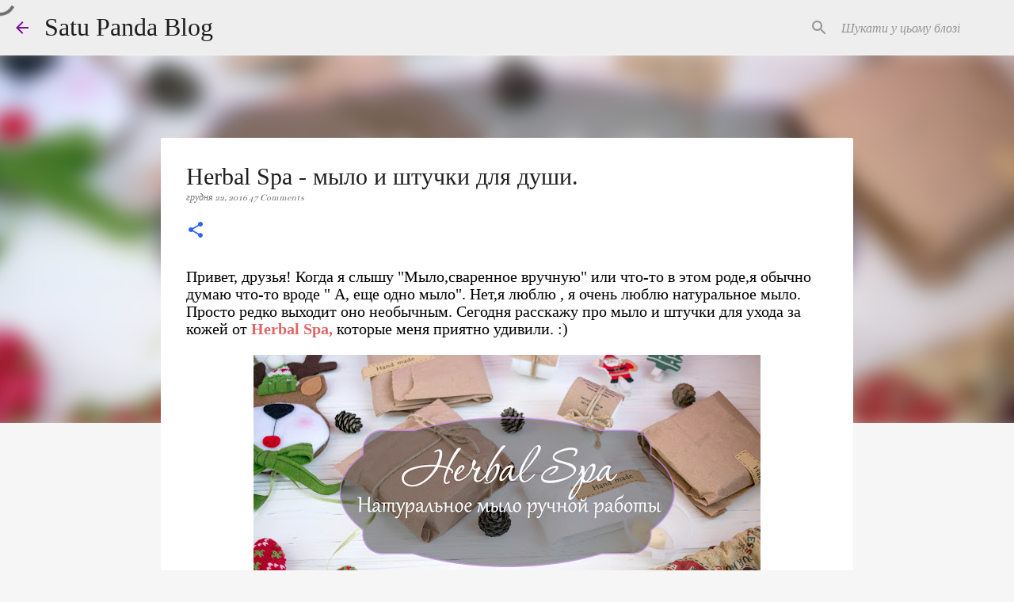

--- FILE ---
content_type: text/html; charset=utf-8
request_url: https://disqus.com/embed/comments/?base=default&f=satupandablogspotcom&t_u=https%3A%2F%2Fwww.satupanda.com%2F2016%2F12%2Fherbal-spa-soap.html&t_d=Herbal%20Spa%20-%20%D0%BC%D1%8B%D0%BB%D0%BE%20%D0%B8%20%D1%88%D1%82%D1%83%D1%87%D0%BA%D0%B8%20%D0%B4%D0%BB%D1%8F%20%D0%B4%D1%83%D1%88%D0%B8.&t_t=Herbal%20Spa%20-%20%D0%BC%D1%8B%D0%BB%D0%BE%20%D0%B8%20%D1%88%D1%82%D1%83%D1%87%D0%BA%D0%B8%20%D0%B4%D0%BB%D1%8F%20%D0%B4%D1%83%D1%88%D0%B8.&s_o=default
body_size: 7353
content:
<!DOCTYPE html>

<html lang="ru" dir="ltr" class="not-supported type-">

<head>
    <title>Комментарии Disqus</title>

    
    <meta name="viewport" content="width=device-width, initial-scale=1, maximum-scale=1, user-scalable=no">
    <meta http-equiv="X-UA-Compatible" content="IE=edge"/>

    <style>
        .alert--warning {
            border-radius: 3px;
            padding: 10px 15px;
            margin-bottom: 10px;
            background-color: #FFE070;
            color: #A47703;
        }

        .alert--warning a,
        .alert--warning a:hover,
        .alert--warning strong {
            color: #A47703;
            font-weight: bold;
        }

        .alert--error p,
        .alert--warning p {
            margin-top: 5px;
            margin-bottom: 5px;
        }
        
        </style>
    
    <style>
        
        html, body {
            overflow-y: auto;
            height: 100%;
        }
        

        #error {
            display: none;
        }

        .clearfix:after {
            content: "";
            display: block;
            height: 0;
            clear: both;
            visibility: hidden;
        }

        
    </style>

</head>
<body>
    

    
    <div id="error" class="alert--error">
        <p>У нас не получилось загрузить Disqus. Если вы модератор, пожалуйста посмотрите наше <a href="https://docs.disqus.com/help/83/">руководство по устранению неисправностей</a>.</p>
    </div>

    
    <script type="text/json" id="disqus-forumData">{"session":{"canModerate":false,"audienceSyncVerified":false,"canReply":true,"mustVerify":false,"recaptchaPublicKey":"6LfHFZceAAAAAIuuLSZamKv3WEAGGTgqB_E7G7f3","mustVerifyEmail":false},"forum":{"aetBannerConfirmation":null,"founder":"132040310","twitterName":"","commentsLinkOne":"1 Comment","guidelines":null,"disableDisqusBrandingOnPolls":false,"commentsLinkZero":"0 Comments","disableDisqusBranding":false,"id":"satupandablogspotcom","createdAt":"2015-02-13T09:45:05.267954","category":"Style","aetBannerEnabled":false,"aetBannerTitle":null,"raw_guidelines":null,"initialCommentCount":null,"votingType":null,"daysUnapproveNewUsers":null,"installCompleted":true,"moderatorBadgeText":"","commentPolicyText":null,"aetEnabled":false,"channel":null,"sort":2,"description":"","organizationHasBadges":true,"newPolicy":true,"raw_description":"","customFont":null,"language":"ru","adsReviewStatus":1,"commentsPlaceholderTextEmpty":null,"daysAlive":0,"forumCategory":{"date_added":"2016-01-28T01:54:31","id":9,"name":"Style"},"linkColor":null,"colorScheme":"light","pk":"3456519","commentsPlaceholderTextPopulated":null,"permissions":{},"commentPolicyLink":null,"aetBannerDescription":null,"favicon":{"permalink":"https://disqus.com/api/forums/favicons/satupandablogspotcom.jpg","cache":"https://c.disquscdn.com/uploads/forums/345/6519/favicon.png"},"name":"satupanda.com","commentsLinkMultiple":"{num} Comments","settings":{"threadRatingsEnabled":false,"adsDRNativeEnabled":false,"behindClickEnabled":false,"disable3rdPartyTrackers":false,"adsVideoEnabled":false,"adsProductVideoEnabled":false,"adsPositionBottomEnabled":true,"ssoRequired":false,"contextualAiPollsEnabled":false,"unapproveLinks":true,"adsPositionRecommendationsEnabled":true,"adsEnabled":true,"adsProductLinksThumbnailsEnabled":true,"hasCustomAvatar":false,"organicDiscoveryEnabled":true,"adsProductDisplayEnabled":false,"adsProductLinksEnabled":true,"audienceSyncEnabled":false,"threadReactionsEnabled":true,"linkAffiliationEnabled":true,"adsPositionAiPollsEnabled":false,"disableSocialShare":false,"adsPositionTopEnabled":true,"adsProductStoriesEnabled":false,"sidebarEnabled":false,"adultContent":false,"allowAnonVotes":false,"gifPickerEnabled":true,"mustVerify":true,"badgesEnabled":false,"mustVerifyEmail":true,"allowAnonPost":true,"unapproveNewUsersEnabled":false,"mediaembedEnabled":true,"aiPollsEnabled":false,"userIdentityDisabled":false,"adsPositionPollEnabled":false,"discoveryLocked":false,"validateAllPosts":false,"adsSettingsLocked":false,"isVIP":false,"adsPositionInthreadEnabled":true},"organizationId":2531373,"typeface":"auto","url":"http://satupanda.com","daysThreadAlive":0,"avatar":{"small":{"permalink":"https://disqus.com/api/forums/avatars/satupandablogspotcom.jpg?size=32","cache":"//a.disquscdn.com/1768293611/images/noavatar32.png"},"large":{"permalink":"https://disqus.com/api/forums/avatars/satupandablogspotcom.jpg?size=92","cache":"//a.disquscdn.com/1768293611/images/noavatar92.png"}},"signedUrl":"http://disq.us/?url=http%3A%2F%2Fsatupanda.com&key=rPCF03lORJualD5Vb6BGBA"}}</script>

    <div id="postCompatContainer"><div class="comment__wrapper"><div class="comment__name clearfix"><img class="comment__avatar" src="https://c.disquscdn.com/uploads/users/13845/6560/avatar92.jpg?1431123041" width="32" height="32" /><strong><a href="">Vitalina Dmytrenko</a></strong> &bull; 9 лет назад
        </div><div class="comment__content"><p>Вот смотрю на это мыло и думаю, откуда же у меня такая мания к этим брусочкам))</p></div></div><div class="comment__wrapper"><div class="comment__name clearfix"><img class="comment__avatar" src="https://c.disquscdn.com/uploads/users/13204/310/avatar92.jpg?1427457520" width="32" height="32" /><strong><a href="">Satu Panda</a></strong> &bull; 9 лет назад
        </div><div class="comment__content"><p>Хехе :) Да, натуральное мыло затягивает :)</p></div></div><div class="comment__wrapper"><div class="comment__name clearfix"><img class="comment__avatar" src="https://c.disquscdn.com/uploads/users/18903/1195/avatar92.jpg?1482788782" width="32" height="32" /><strong><a href="">л.м.</a></strong> &bull; 9 лет назад
        </div><div class="comment__content"><p>Очень даже согласна со всем написанным. К вышеперечисленному хотелось бы добавить мыло Литсея Кубеба , гидрофильное масло ,твердый шампунь и мужское мыло.Я не знаю какие чары использует Herbalspa , но это волшебство скоро займет у меня все полочки в ванной!!!  Кстати  к своему  первому заказу я получили в подарок аромасаше--- это что-то бесподобное.</p></div></div><div class="comment__wrapper"><div class="comment__name clearfix"><img class="comment__avatar" src="https://c.disquscdn.com/uploads/users/13204/310/avatar92.jpg?1427457520" width="32" height="32" /><strong><a href="">Satu Panda</a></strong> &bull; 9 лет назад
        </div><div class="comment__content"><p>Большое спасибо за комментарий! Так приятно, когда твои впечатления разделяют :) И благодарю за подсказки- теперь я знаю, что еще хочу попробовать у Хербал спа :)</p></div></div><div class="comment__wrapper"><div class="comment__name clearfix"><img class="comment__avatar" src="https://c.disquscdn.com/uploads/users/18026/977/avatar92.jpg?1463256795" width="32" height="32" /><strong><a href="">LaNectarine</a></strong> &bull; 9 лет назад
        </div><div class="comment__content"><p>Никогда о такой марке не слышала. Спасибо, что поделилась! Все такое интересное, особенно бельди заинтересовало:)</p></div></div><div class="comment__wrapper"><div class="comment__name clearfix"><img class="comment__avatar" src="https://c.disquscdn.com/uploads/users/13204/310/avatar92.jpg?1427457520" width="32" height="32" /><strong><a href="">Satu Panda</a></strong> &bull; 9 лет назад
        </div><div class="comment__content"><p>Я тоже не слышала :) У нас, как оказывается, столько крутых штук прячется :)</p></div></div><div class="comment__wrapper"><div class="comment__name clearfix"><img class="comment__avatar" src="https://c.disquscdn.com/uploads/users/16045/4787/avatar92.jpg?1535579825" width="32" height="32" /><strong><a href="">Виктория</a></strong> &bull; 9 лет назад
        </div><div class="comment__content"><p>Какая красота, просто глаза разбегаются) мыло с корицей прям  то что  нужно зимой) хочуууу)))))</p></div></div><div class="comment__wrapper"><div class="comment__name clearfix"><img class="comment__avatar" src="https://c.disquscdn.com/uploads/users/13204/310/avatar92.jpg?1427457520" width="32" height="32" /><strong><a href="">Satu Panda</a></strong> &bull; 9 лет назад
        </div><div class="comment__content"><p>Согласна! Пряный аромат так и согревает )</p></div></div><div class="comment__wrapper"><div class="comment__name clearfix"><img class="comment__avatar" src="https://c.disquscdn.com/uploads/users/23008/584/avatar92.jpg?1529824533" width="32" height="32" /><strong><a href="">Natalia Mamonova</a></strong> &bull; 9 лет назад
        </div><div class="comment__content"><p>Хочу пахнути глінтвейном! Хочу милко "Дух Рождества"))<br>Дякую за знайомство з брендом!</p></div></div><div class="comment__wrapper"><div class="comment__name clearfix"><img class="comment__avatar" src="https://c.disquscdn.com/uploads/users/13204/310/avatar92.jpg?1427457520" width="32" height="32" /><strong><a href="">Satu Panda</a></strong> &bull; 9 лет назад
        </div><div class="comment__content"><p>Натали, и тебе спасибо :) Мыло чудесное:)</p></div></div><div class="comment__wrapper"><div class="comment__name clearfix"><img class="comment__avatar" src="https://c.disquscdn.com/uploads/users/13204/310/avatar92.jpg?1427457520" width="32" height="32" /><strong><a href="">Satu Panda</a></strong> &bull; 9 лет назад
        </div><div class="comment__content"><p>Даааа, это очень притяно и согревающе )</p></div></div><div class="comment__wrapper"><div class="comment__name clearfix"><img class="comment__avatar" src="https://c.disquscdn.com/uploads/users/7952/6848/avatar92.jpg?1414521902" width="32" height="32" /><strong><a href="">Yulia </a></strong> &bull; 9 лет назад
        </div><div class="comment__content"><p>Какое красивое мыло!</p></div></div><div class="comment__wrapper"><div class="comment__name clearfix"><img class="comment__avatar" src="https://c.disquscdn.com/uploads/users/12758/6020/avatar92.jpg?1414792845" width="32" height="32" /><strong><a href="">gannaanna</a></strong> &bull; 9 лет назад
        </div><div class="comment__content"><p>Я обожаю бельди! Вначале сдуру умывалась им, но оно пересушивало кожу, а для тела - идеально! Иногда даже не надо поверх крем или лосьон наносить. <br>Натуральное мыло я обожаю, мне очень нравится, и я всегда не прочь новенькое попробовать)</p></div></div><div class="comment__wrapper"><div class="comment__name clearfix"><img class="comment__avatar" src="https://c.disquscdn.com/uploads/users/13204/310/avatar92.jpg?1427457520" width="32" height="32" /><strong><a href="">Satu Panda</a></strong> &bull; 9 лет назад
        </div><div class="comment__content"><p>Анечка,спасибо большооое :)Для лица, наверное, это в самом деле слишком:)) Но время от времени я умываюсь- то бельди, то мылом. Но в виде исключений :)</p></div></div><div class="comment__wrapper"><div class="comment__name clearfix"><img class="comment__avatar" src="//a.disquscdn.com/1768293611/images/noavatar92.png" width="32" height="32" /><strong><a href="">Guest</a></strong> &bull; 9 лет назад
        </div><div class="comment__content"></div></div><div class="comment__wrapper"><div class="comment__name clearfix"><img class="comment__avatar" src="https://c.disquscdn.com/uploads/users/13204/310/avatar92.jpg?1427457520" width="32" height="32" /><strong><a href="">Satu Panda</a></strong> &bull; 9 лет назад
        </div><div class="comment__content"><p>Бельди шикарное :) Бальзамчик не дает оттенка вообще. Ну разве что на белом листе бумаги. А на моих бледных губах-никакого. Но ему это "плюс" как для меня)</p></div></div><div class="comment__wrapper"><div class="comment__name clearfix"><img class="comment__avatar" src="https://c.disquscdn.com/uploads/users/23082/4028/avatar92.jpg?1645127124" width="32" height="32" /><strong><a href="">Елена М</a></strong> &bull; 9 лет назад
        </div><div class="comment__content"><p>Все так заманчиво описано!!!! Хочу все!!!</p></div></div><div class="comment__wrapper"><div class="comment__name clearfix"><img class="comment__avatar" src="https://c.disquscdn.com/uploads/users/13204/310/avatar92.jpg?1427457520" width="32" height="32" /><strong><a href="">Satu Panda</a></strong> &bull; 9 лет назад
        </div><div class="comment__content"><p>Елена,спасибо большое :)</p></div></div><div class="comment__wrapper"><div class="comment__name clearfix"><img class="comment__avatar" src="https://c.disquscdn.com/uploads/users/4930/5912/avatar92.jpg?1383812269" width="32" height="32" /><strong><a href="">Алина</a></strong> &bull; 9 лет назад
        </div><div class="comment__content"><p>Все! Мне нужен эвкалиптовый бельди! Я так люблю запах этого дерева!</p></div></div><div class="comment__wrapper"><div class="comment__name clearfix"><img class="comment__avatar" src="https://c.disquscdn.com/uploads/users/13204/310/avatar92.jpg?1427457520" width="32" height="32" /><strong><a href="">Satu Panda</a></strong> &bull; 9 лет назад
        </div><div class="comment__content"><p>О даааа, я тоже. Такой глубокий,свежий и обволакивающий! Очень рекомендую, аромат прям на всю ванную комнату стоит)</p></div></div><div class="comment__wrapper"><div class="comment__name clearfix"><img class="comment__avatar" src="https://c.disquscdn.com/uploads/users/2343/5997/avatar92.jpg?1348122159" width="32" height="32" /><strong><a href="">Oksana Furlet</a></strong> &bull; 9 лет назад
        </div><div class="comment__content"><p>красота-красота!<br>бельди - тоже моя любовь неимоверная! а как его можно не любить, собсна?<br>и мылка - это да, люблю очень.<br>доюзаю все, что у меня есть - и надо будет заказть что-то на пробу :)</p></div></div><div class="comment__wrapper"><div class="comment__name clearfix"><img class="comment__avatar" src="https://c.disquscdn.com/uploads/users/13204/310/avatar92.jpg?1427457520" width="32" height="32" /><strong><a href="">Satu Panda</a></strong> &bull; 9 лет назад
        </div><div class="comment__content"><p>Оксана,спасибо :) Мыла эти вот прям очень понравились. А про бельди- у меня первое знакомство было не очень удачным. Так что я сначала не полюбила тип продукта такой )</p></div></div><div class="comment__wrapper"><div class="comment__name clearfix"><img class="comment__avatar" src="https://c.disquscdn.com/uploads/users/13824/3692/avatar92.jpg?1447185593" width="32" height="32" /><strong><a href="">Julia Dutka</a></strong> &bull; 9 лет назад
        </div><div class="comment__content"><p>такі няшки) і фотосесія в них класна)</p></div></div><div class="comment__wrapper"><div class="comment__name clearfix"><img class="comment__avatar" src="https://c.disquscdn.com/uploads/users/13204/310/avatar92.jpg?1427457520" width="32" height="32" /><strong><a href="">Satu Panda</a></strong> &bull; 9 лет назад
        </div><div class="comment__content"><p>Спасибочки, Юля :) По-моему натуральное мыло как ни сфоткаешь- все красиво. Оно такое фактурное )</p></div></div><div class="comment__wrapper"><div class="comment__name clearfix"><img class="comment__avatar" src="https://c.disquscdn.com/uploads/users/4215/9646/avatar92.jpg?1401628908" width="32" height="32" /><strong><a href="">Liya</a></strong> &bull; 9 лет назад
        </div><div class="comment__content"><p>Всё очень красивое и оригинальное. Я люблю косметику ручной работы за ее необычное воплощение и натуральный состав и вкусный аромат)))</p></div></div><div class="comment__wrapper"><div class="comment__name clearfix"><img class="comment__avatar" src="https://c.disquscdn.com/uploads/users/13204/310/avatar92.jpg?1427457520" width="32" height="32" /><strong><a href="">Satu Panda</a></strong> &bull; 9 лет назад
        </div><div class="comment__content"><p>Лия,спасибо большое :) Да,в ней какая-то особая энергетика. Особенно,если мастер хороший. Тогда и просто в руках держать приятно)</p></div></div><div class="comment__wrapper"><div class="comment__name clearfix"><img class="comment__avatar" src="https://c.disquscdn.com/uploads/users/4017/9724/avatar92.jpg?1406745806" width="32" height="32" /><strong><a href="">Nataly Kirei Kana</a></strong> &bull; 9 лет назад
        </div><div class="comment__content"><p>Дуже симпатичні засоби) Мені здається, приємностей для ванни ніколи забагато не буває)</p></div></div><div class="comment__wrapper"><div class="comment__name clearfix"><img class="comment__avatar" src="https://c.disquscdn.com/uploads/users/13204/310/avatar92.jpg?1427457520" width="32" height="32" /><strong><a href="">Satu Panda</a></strong> &bull; 9 лет назад
        </div><div class="comment__content"><p>Натали,спасибо большое :)Бывааает ) У меня в какой-то момент оказалось 10 гелей для душа не начатых и 4 брусочка мыла))</p></div></div><div class="comment__wrapper"><div class="comment__name clearfix"><img class="comment__avatar" src="https://c.disquscdn.com/uploads/users/7575/9276/avatar92.jpg?1646339143" width="32" height="32" /><strong><a href="">Luda  Tischenko</a></strong> &bull; 9 лет назад
        </div><div class="comment__content"><p>Классные средства. Люблю натуральную косметику.</p></div></div><div class="comment__wrapper"><div class="comment__name clearfix"><img class="comment__avatar" src="https://c.disquscdn.com/uploads/users/13204/310/avatar92.jpg?1427457520" width="32" height="32" /><strong><a href="">Satu Panda</a></strong> &bull; 9 лет назад
        </div><div class="comment__content"><p>Спасибо, Людочка)</p></div></div><div class="comment__wrapper"><div class="comment__name clearfix"><img class="comment__avatar" src="https://c.disquscdn.com/uploads/users/19877/5988/avatar92.jpg?1643316487" width="32" height="32" /><strong><a href="">Катя</a></strong> &bull; 9 лет назад
        </div><div class="comment__content"><p>Люблю я мыльца разные натуральные. Постоянно покупаю, и чаще чем в состоянии использовать )). И мимо такого тяжело пройти, особенно после описания твоего! Эвкалиптовое бельди тоже хочу и пахнуть глинтвейном ). Дашенька, спасибо за красивый пост и фото!</p></div></div><div class="comment__wrapper"><div class="comment__name clearfix"><img class="comment__avatar" src="https://c.disquscdn.com/uploads/users/13204/310/avatar92.jpg?1427457520" width="32" height="32" /><strong><a href="">Satu Panda</a></strong> &bull; 9 лет назад
        </div><div class="comment__content"><p>Ой я такая же :) Хочется намного больше :)) Потом лежит мыло и грустит в шкафу, дожидается своей очереди :)</p></div></div><div class="comment__wrapper"><div class="comment__name clearfix"><img class="comment__avatar" src="https://c.disquscdn.com/uploads/users/3487/2803/avatar92.jpg?1657035626" width="32" height="32" /><strong><a href="">BeautyUnearthly</a></strong> &bull; 9 лет назад
        </div><div class="comment__content"><p>Замечательные новинки и фото!</p></div></div><div class="comment__wrapper"><div class="comment__name clearfix"><img class="comment__avatar" src="https://c.disquscdn.com/uploads/users/13204/310/avatar92.jpg?1427457520" width="32" height="32" /><strong><a href="">Satu Panda</a></strong> &bull; 9 лет назад
        </div><div class="comment__content"><p>Спасибо,Ами)</p></div></div><div class="comment__wrapper"><div class="comment__name clearfix"><img class="comment__avatar" src="//a.disquscdn.com/1768293611/images/noavatar92.png" width="32" height="32" /><strong><a href="">Olaita</a></strong> &bull; 9 лет назад
        </div><div class="comment__content"><p>Милые мыльца, выглядят очень классно!</p></div></div><div class="comment__wrapper"><div class="comment__name clearfix"><img class="comment__avatar" src="https://c.disquscdn.com/uploads/users/13204/310/avatar92.jpg?1427457520" width="32" height="32" /><strong><a href="">Satu Panda</a></strong> &bull; 9 лет назад
        </div><div class="comment__content"><p>Спасибо, Олечка:) Они еще и очень качественные!</p></div></div><div class="comment__wrapper"><div class="comment__name clearfix"><img class="comment__avatar" src="//a.disquscdn.com/1768293611/images/noavatar92.png" width="32" height="32" /><strong><a href="">Наталья Белогловская</a></strong> &bull; 9 лет назад
        </div><div class="comment__content"><p>Как красиво описала! Оформление у мыла шикарное! Дашуль, спасибо за знакомство с маркой, не слышала ранее о ней)</p></div></div><div class="comment__wrapper"><div class="comment__name clearfix"><img class="comment__avatar" src="https://c.disquscdn.com/uploads/users/13204/310/avatar92.jpg?1427457520" width="32" height="32" /><strong><a href="">Satu Panda</a></strong> &bull; 9 лет назад
        </div><div class="comment__content"><p>Наташенька,спасибо большое за похвалу! Для меня это тоже совсем новая марка :)</p></div></div><div class="comment__wrapper"><div class="comment__name clearfix"><img class="comment__avatar" src="https://c.disquscdn.com/uploads/users/5406/2321/avatar92.jpg?1672394914" width="32" height="32" /><strong><a href="">Светлана Русских</a></strong> &bull; 9 лет назад
        </div><div class="comment__content"><p>плиточка милашка! очень люблю натуральную косметику - сразу видно, что она с душой сделана</p></div></div><div class="comment__wrapper"><div class="comment__name clearfix"><img class="comment__avatar" src="https://c.disquscdn.com/uploads/users/13204/310/avatar92.jpg?1427457520" width="32" height="32" /><strong><a href="">Satu Panda</a></strong> &bull; 9 лет назад
        </div><div class="comment__content"><p>Дааа, я именно за это ее и обожаю) Прям представляю скляночки,масла всякие :)</p></div></div><div class="comment__wrapper"><div class="comment__name clearfix"><img class="comment__avatar" src="https://c.disquscdn.com/uploads/users/10532/8669/avatar92.jpg?1460996952" width="32" height="32" /><strong><a href="">LOLA ZA</a></strong> &bull; 9 лет назад
        </div><div class="comment__content"><p>Я бы эвкалиптовое бельди попробовала.</p></div></div><div class="comment__wrapper"><div class="comment__name clearfix"><img class="comment__avatar" src="https://c.disquscdn.com/uploads/users/13204/310/avatar92.jpg?1427457520" width="32" height="32" /><strong><a href="">Satu Panda</a></strong> &bull; 9 лет назад
        </div><div class="comment__content"><p>Зимой- то что надо :) После него и дышится легче)</p></div></div><div class="comment__wrapper"><div class="comment__name clearfix"><img class="comment__avatar" src="https://c.disquscdn.com/uploads/users/19391/1915/avatar92.jpg?1587051936" width="32" height="32" /><strong><a href="">Юля Журавлева</a></strong> &bull; 9 лет назад
        </div><div class="comment__content"><p>Крутые новинки) хоть у меня и лежит годовой запас мыла, но я бы еще попробовала что-то))</p></div></div><div class="comment__wrapper"><div class="comment__name clearfix"><img class="comment__avatar" src="https://c.disquscdn.com/uploads/users/13204/310/avatar92.jpg?1427457520" width="32" height="32" /><strong><a href="">Satu Panda</a></strong> &bull; 9 лет назад
        </div><div class="comment__content"><p>Ой,у меня та же история &gt;&lt; Это кошмар какой-то, хочется все скупить :) Но это мыло- очень достойное !</p></div></div><div class="comment__wrapper"><div class="comment__name clearfix"><img class="comment__avatar" src="https://c.disquscdn.com/uploads/users/13616/9736/avatar92.jpg?1516391211" width="32" height="32" /><strong><a href="">Lilac Insider</a></strong> &bull; 9 лет назад
        </div><div class="comment__content"><p>Какие распрекрасности!) Интересная у нас марка появилась, обязательно вечером посмотрю, что ещё у них есть. Спасибо, Дашенька! <br>И за фото спасибо! Очень поднимают настроение :)))</p></div></div><div class="comment__wrapper"><div class="comment__name clearfix"><img class="comment__avatar" src="https://c.disquscdn.com/uploads/users/13204/310/avatar92.jpg?1427457520" width="32" height="32" /><strong><a href="">Satu Panda</a></strong> &bull; 9 лет назад
        </div><div class="comment__content"><p>Оказывается, марка довольно давно у нас :) Только была " в подполье ":)) Ну в том плане, что широкой публике не особо про себя рассказывала)</p></div></div><div class="comment__wrapper"><div class="comment__name clearfix"><img class="comment__avatar" src="https://c.disquscdn.com/uploads/users/13958/6270/avatar92.jpg?1473337494" width="32" height="32" /><strong><a href="">Julia Seaver</a></strong> &bull; 9 лет назад
        </div><div class="comment__content"><p>Я сначала подумала, что то сердечко и есть бальзам для губ, как-то не заметила сперва тюбик. Спасибо за очередное потрясающее знакомство))</p></div></div><div class="comment__wrapper"><div class="comment__name clearfix"><img class="comment__avatar" src="https://c.disquscdn.com/uploads/users/13204/310/avatar92.jpg?1427457520" width="32" height="32" /><strong><a href="">Satu Panda</a></strong> &bull; 9 лет назад
        </div><div class="comment__content"><p>Да, он немного сливается с  белым фоном:) Рада, что было интересно:)</p></div></div></div>


    <div id="fixed-content"></div>

    
        <script type="text/javascript">
          var embedv2assets = window.document.createElement('script');
          embedv2assets.src = 'https://c.disquscdn.com/embedv2/latest/embedv2.js';
          embedv2assets.async = true;

          window.document.body.appendChild(embedv2assets);
        </script>
    



    
</body>
</html>


--- FILE ---
content_type: text/plain
request_url: https://www.google-analytics.com/j/collect?v=1&_v=j102&a=765738556&t=pageview&_s=1&dl=https%3A%2F%2Fwww.satupanda.com%2F2016%2F12%2Fherbal-spa-soap.html&ul=en-us%40posix&dt=Herbal%20Spa%20-%20%D0%BC%D1%8B%D0%BB%D0%BE%20%D0%B8%20%D1%88%D1%82%D1%83%D1%87%D0%BA%D0%B8%20%D0%B4%D0%BB%D1%8F%20%D0%B4%D1%83%D1%88%D0%B8.&sr=1280x720&vp=1280x720&_u=IEBAAEABAAAAACAAI~&jid=1042101210&gjid=767489660&cid=1162029100.1768970405&tid=UA-74950256-1&_gid=1988957483.1768970405&_r=1&_slc=1&z=1692165485
body_size: -451
content:
2,cG-T15VXJFQCF